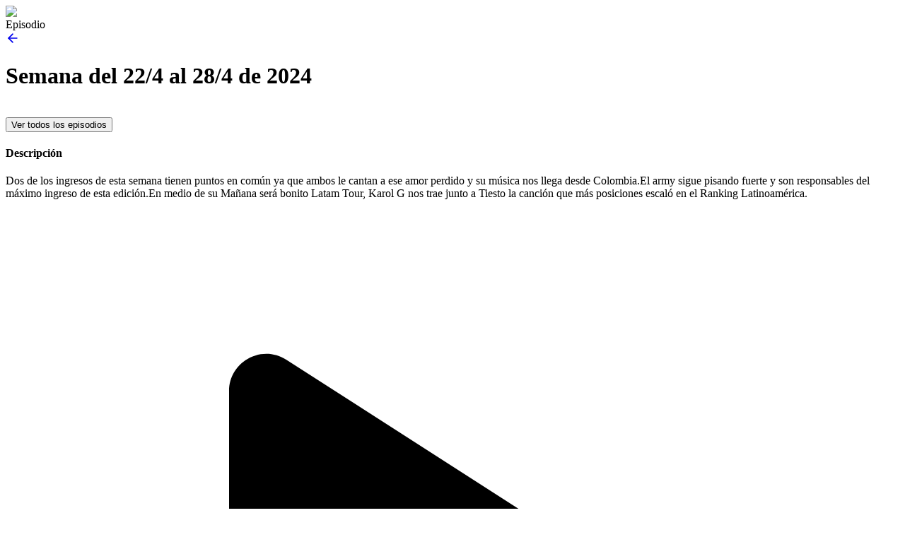

--- FILE ---
content_type: text/html; charset=utf-8
request_url: https://uy.radiodisney.com/podcasts/ranking-latinoamerica_65409374-b027-453f-857c-edd08654f7fe/episode/4c926825-2a24-4de5-8a86-f6f911e196c8
body_size: 14180
content:
<!DOCTYPE html><html lang="es"><head><meta charSet="utf-8"/><meta name="viewport" content="width=device-width, initial-scale=1"/><link rel="stylesheet" href="/_next/static/css/84779ac4a606e267.css" data-precedence="next"/><link rel="stylesheet" href="/_next/static/css/fb73b80d82baf0af.css" data-precedence="next"/><link rel="preload" as="script" fetchPriority="low" href="/_next/static/chunks/webpack-3d3c0a6b04282ed2.js"/><script src="/_next/static/chunks/4bd1b696-2fa9b887d6a7ec86.js" async=""></script><script src="/_next/static/chunks/1684-c9a13fca36ef269f.js" async=""></script><script src="/_next/static/chunks/main-app-880bf1748d113d6f.js" async=""></script><script src="/_next/static/chunks/app/layout-8726868a36a60e85.js" async=""></script><script src="/_next/static/chunks/app/(site)/layout-284f6245ff86dad6.js" async=""></script><script src="/_next/static/chunks/8e7c997f-7fe414b91d2b362c.js" async=""></script><script src="/_next/static/chunks/6766-c46b0d426c4c9ef2.js" async=""></script><script src="/_next/static/chunks/9498-4afcd6933475956c.js" async=""></script><script src="/_next/static/chunks/2014-075bc3b8fdfcd7ee.js" async=""></script><script src="/_next/static/chunks/app/not-found-ae706f86b9162462.js" async=""></script><link rel="preload" href="https://dcf.espn.com/TWDC-DTCI/prod/Bootstrap.js" as="script"/><link rel="preload" href="https://securepubads.g.doubleclick.net/tag/js/gpt.js" as="script"/><link rel="preconnect" href="https://dcf.espn.com/TWDC-DTCI/prod/Bootstrap.js"/><link rel="preconnect" href="https://www.youtube.com"/><link rel="preconnect" href="https://connect.facebook.net"/><link rel="preconnect" href="https://sw88.go.com"/><link rel="preconnect" href="https://stags.bluekai.com"/><link rel="preconnect" href="https://tpc.googlesyndication.com"/><link rel="preconnect" href="https://pagead2.googlesyndication.com"/><link rel="preconnect" href="https://tags.disneyinternational.com"/><link rel="preconnect" href="https://google.com"/><link rel="preconnect" href="https://securepubads.g.doubleclick.net"/><link rel="preconnect" href="https://adservice.google.com"/><link rel="preconnect" href="https://www.googletagservices.com"/><link rel="preconnect" href="https://dpm.demdex.net"/><link rel="preconnect" href="https://csi.gstatic.com"/><script type="text/javascript">(function(w,d,s,l,i){w[l]=w[l]||[];w[l].push({'gtm.start':
							new Date().getTime(),event:'gtm.js'});var f=d.getElementsByTagName(s)[0],
							j=d.createElement(s),dl=l!='dataLayer'?'&l='+l:'';j.async=true;j.src=
							'https://www.googletagmanager.com/gtm.js?id='+i+dl;f.parentNode.insertBefore(j,f);
							})(window,document,'script','dataLayer','GTM-PZC3VWQL');</script><script>document.querySelectorAll('body link[rel="icon"], body link[rel="apple-touch-icon"]').forEach(el => document.head.appendChild(el))</script><script src="/_next/static/chunks/polyfills-42372ed130431b0a.js" noModule=""></script></head><body><noscript><iframe src="https://www.googletagmanager.com/ns.html?id=GTM-PZC3VWQL" height="0" width="0" style="display:none;visibility:hidden"></iframe></noscript><!--$!--><template data-dgst="BAILOUT_TO_CLIENT_SIDE_RENDERING"></template><!--/$--><div class="relative w-full h-full overflow-hidden bg-[#141414] min-h-[500px]"><!--$!--><template data-dgst="BAILOUT_TO_CLIENT_SIDE_RENDERING"></template><!--/$--><div class=" flex flex-col w-full"><div id="main-container" class="transition-[margin] duration-225 ease-[cubic-bezier(0.4,0,0.6,1)] ml-0 md:ml-[220px]"><!--$--><!--$?--><template id="B:0"></template><div class="flex justify-center items-center min-h-screen"><svg class="animate-spin h-6 w-6 text-white bg-gray-brand-dark p-4 rounded-full text-opacity-25 fill-white opacity-75" xmlns="http://www.w3.org/2000/svg" viewBox="0 0 50 50" fill="none"><path d="M25 5 a 20 20 0 0 1 0 40" stroke="currentColor" stroke-width="5" stroke-linecap="round" fill="none"></path></svg></div><!--/$--><!--/$--><!--$!--><template data-dgst="BAILOUT_TO_CLIENT_SIDE_RENDERING"></template><!--/$--></div><!--$!--><template data-dgst="BAILOUT_TO_CLIENT_SIDE_RENDERING"></template><!--/$--></div><!--$!--><template data-dgst="BAILOUT_TO_CLIENT_SIDE_RENDERING"></template><!--/$--><!--$!--><template data-dgst="BAILOUT_TO_CLIENT_SIDE_RENDERING"></template><!--/$--><!--$!--><template data-dgst="BAILOUT_TO_CLIENT_SIDE_RENDERING"></template><!--/$--></div><script src="/_next/static/chunks/webpack-3d3c0a6b04282ed2.js" async=""></script><div hidden id="S:0"><template id="P:1"></template><!--$--><!--/$--><template id="P:2"></template><!--$--><!--/$--></div><div hidden id="S:2"></div><script>$RS=function(a,b){a=document.getElementById(a);b=document.getElementById(b);for(a.parentNode.removeChild(a);a.firstChild;)b.parentNode.insertBefore(a.firstChild,b);b.parentNode.removeChild(b)};$RS("S:2","P:2")</script><script>(self.__next_f=self.__next_f||[]).push([0])</script><script>self.__next_f.push([1,"1:\"$Sreact.fragment\"\n4:I[87555,[],\"\"]\n5:I[31295,[],\"\"]\n7:I[59665,[],\"MetadataBoundary\"]\n9:I[59665,[],\"OutletBoundary\"]\nc:I[74911,[],\"AsyncMetadataOutlet\"]\ne:I[59665,[],\"ViewportBoundary\"]\n10:I[26614,[],\"\"]\n11:\"$Sreact.suspense\"\n12:I[74911,[],\"AsyncMetadata\"]\n14:I[99094,[\"7177\",\"static/chunks/app/layout-8726868a36a60e85.js\"],\"GlobalContextProvider\"]\n15:I[37404,[\"7177\",\"static/chunks/app/layout-8726868a36a60e85.js\"],\"PlayerContextProvider\"]\n16:I[50553,[\"7177\",\"static/chunks/app/layout-8726868a36a60e85.js\"],\"default\"]\n19:I[69243,[\"7177\",\"static/chunks/app/layout-8726868a36a60e85.js\"],\"\"]\n1a:I[22807,[\"6750\",\"static/chunks/app/(site)/layout-284f6245ff86dad6.js\"],\"default\"]\n1c:I[89428,[\"6750\",\"static/chunks/app/(site)/layout-284f6245ff86dad6.js\"],\"default\"]\n1d:I[54453,[\"6750\",\"static/chunks/app/(site)/layout-284f6245ff86dad6.js\"],\"default\"]\n1e:I[61434,[\"6750\",\"static/chunks/app/(site)/layout-284f6245ff86dad6.js\"],\"default\"]\n1f:I[5499,[\"6750\",\"static/chunks/app/(site)/layout-284f6245ff86dad6.js\"],\"default\"]\n20:I[27937,[\"6750\",\"static/chunks/app/(site)/layout-284f6245ff86dad6.js\"],\"default\"]\n21:I[52815,[\"6750\",\"static/chunks/app/(site)/layout-284f6245ff86dad6.js\"],\"default\"]\n22:I[24192,[\"7821\",\"static/chunks/8e7c997f-7fe414b91d2b362c.js\",\"6766\",\"static/chunks/6766-c46b0d426c4c9ef2.js\",\"9498\",\"static/chunks/9498-4afcd6933475956c.js\",\"2014\",\"static/chunks/2014-075bc3b8fdfcd7ee.js\",\"4345\",\"static/chunks/app/not-found-ae706f86b9162462.js\"],\"default\"]\n:HL[\"/_next/static/css/84779ac4a606e267.css\",\"style\"]\n:HL[\"/_next/static/css/fb73b80d82baf0af.css\",\"style\"]\n"])</script><script>self.__next_f.push([1,"0:{\"P\":null,\"b\":\"eWmPtH0UoL461utUIbWmq\",\"p\":\"\",\"c\":[\"\",\"podcasts\",\"ranking-latinoamerica_65409374-b027-453f-857c-edd08654f7fe\",\"episode\",\"4c926825-2a24-4de5-8a86-f6f911e196c8\"],\"i\":false,\"f\":[[[\"\",{\"children\":[\"(site)\",{\"children\":[\"podcasts\",{\"children\":[[\"podcast_id\",\"ranking-latinoamerica_65409374-b027-453f-857c-edd08654f7fe\",\"d\"],{\"children\":[\"episode\",{\"children\":[[\"episode_id\",\"4c926825-2a24-4de5-8a86-f6f911e196c8\",\"d\"],{\"children\":[\"__PAGE__\",{}]}]}]}]}]}]},\"$undefined\",\"$undefined\",true],[\"\",[\"$\",\"$1\",\"c\",{\"children\":[[[\"$\",\"link\",\"0\",{\"rel\":\"stylesheet\",\"href\":\"/_next/static/css/84779ac4a606e267.css\",\"precedence\":\"next\",\"crossOrigin\":\"$undefined\",\"nonce\":\"$undefined\"}],[\"$\",\"link\",\"1\",{\"rel\":\"stylesheet\",\"href\":\"/_next/static/css/fb73b80d82baf0af.css\",\"precedence\":\"next\",\"crossOrigin\":\"$undefined\",\"nonce\":\"$undefined\"}]],\"$L2\"]}],{\"children\":[\"(site)\",[\"$\",\"$1\",\"c\",{\"children\":[null,\"$L3\"]}],{\"children\":[\"podcasts\",[\"$\",\"$1\",\"c\",{\"children\":[null,[\"$\",\"$L4\",null,{\"parallelRouterKey\":\"children\",\"error\":\"$undefined\",\"errorStyles\":\"$undefined\",\"errorScripts\":\"$undefined\",\"template\":[\"$\",\"$L5\",null,{}],\"templateStyles\":\"$undefined\",\"templateScripts\":\"$undefined\",\"notFound\":\"$undefined\",\"forbidden\":\"$undefined\",\"unauthorized\":\"$undefined\"}]]}],{\"children\":[[\"podcast_id\",\"ranking-latinoamerica_65409374-b027-453f-857c-edd08654f7fe\",\"d\"],[\"$\",\"$1\",\"c\",{\"children\":[null,[\"$\",\"$L4\",null,{\"parallelRouterKey\":\"children\",\"error\":\"$undefined\",\"errorStyles\":\"$undefined\",\"errorScripts\":\"$undefined\",\"template\":[\"$\",\"$L5\",null,{}],\"templateStyles\":\"$undefined\",\"templateScripts\":\"$undefined\",\"notFound\":\"$undefined\",\"forbidden\":\"$undefined\",\"unauthorized\":\"$undefined\"}]]}],{\"children\":[\"episode\",[\"$\",\"$1\",\"c\",{\"children\":[null,[\"$\",\"$L4\",null,{\"parallelRouterKey\":\"children\",\"error\":\"$undefined\",\"errorStyles\":\"$undefined\",\"errorScripts\":\"$undefined\",\"template\":[\"$\",\"$L5\",null,{}],\"templateStyles\":\"$undefined\",\"templateScripts\":\"$undefined\",\"notFound\":\"$undefined\",\"forbidden\":\"$undefined\",\"unauthorized\":\"$undefined\"}]]}],{\"children\":[[\"episode_id\",\"4c926825-2a24-4de5-8a86-f6f911e196c8\",\"d\"],[\"$\",\"$1\",\"c\",{\"children\":[null,[\"$\",\"$L4\",null,{\"parallelRouterKey\":\"children\",\"error\":\"$undefined\",\"errorStyles\":\"$undefined\",\"errorScripts\":\"$undefined\",\"template\":[\"$\",\"$L5\",null,{}],\"templateStyles\":\"$undefined\",\"templateScripts\":\"$undefined\",\"notFound\":\"$undefined\",\"forbidden\":\"$undefined\",\"unauthorized\":\"$undefined\"}]]}],{\"children\":[\"__PAGE__\",[\"$\",\"$1\",\"c\",{\"children\":[\"$L6\",[\"$\",\"$L7\",null,{\"children\":\"$L8\"}],null,[\"$\",\"$L9\",null,{\"children\":[\"$La\",\"$Lb\",[\"$\",\"$Lc\",null,{\"promise\":\"$@d\"}]]}]]}],{},null,false]},null,false]},null,false]},null,false]},[[\"$\",\"div\",\"l\",{\"className\":\"flex justify-center items-center min-h-screen\",\"children\":[\"$\",\"svg\",null,{\"className\":\"animate-spin h-6 w-6 text-white bg-gray-brand-dark p-4 rounded-full text-opacity-25 fill-white opacity-75\",\"xmlns\":\"http://www.w3.org/2000/svg\",\"viewBox\":\"0 0 50 50\",\"fill\":\"none\",\"children\":[\"$\",\"path\",null,{\"d\":\"M25 5 a 20 20 0 0 1 0 40\",\"stroke\":\"currentColor\",\"strokeWidth\":\"5\",\"strokeLinecap\":\"round\",\"fill\":\"none\"}]}]}],[],[]],false]},[[\"$\",\"div\",\"l\",{\"className\":\"flex justify-center items-center min-h-screen\",\"children\":[\"$\",\"svg\",null,{\"className\":\"animate-spin h-6 w-6 text-white bg-gray-brand-dark p-4 rounded-full text-opacity-25 fill-white opacity-75\",\"xmlns\":\"http://www.w3.org/2000/svg\",\"viewBox\":\"0 0 50 50\",\"fill\":\"none\",\"children\":[\"$\",\"path\",null,{\"d\":\"M25 5 a 20 20 0 0 1 0 40\",\"stroke\":\"currentColor\",\"strokeWidth\":\"5\",\"strokeLinecap\":\"round\",\"fill\":\"none\"}]}]}],[],[]],false]},null,false],[\"$\",\"$1\",\"h\",{\"children\":[null,[\"$\",\"$1\",\"a73V9mYD4y8wdgJmJJLKx\",{\"children\":[[\"$\",\"$Le\",null,{\"children\":\"$Lf\"}],null]}],null]}],false]],\"m\":\"$undefined\",\"G\":[\"$10\",\"$undefined\"],\"s\":false,\"S\":false}\n"])</script><script>self.__next_f.push([1,"8:[\"$\",\"$11\",null,{\"fallback\":null,\"children\":[\"$\",\"$L12\",null,{\"promise\":\"$@13\"}]}]\nb:null\n17:T474,eyJ0eXAiOiJKV1QiLCJhbGciOiJSUzI1NiJ9.[base64].[base64]"])</script><script>self.__next_f.push([1,"2:[\"$\",\"html\",null,{\"lang\":\"es\",\"children\":[[\"$\",\"head\",null,{\"children\":[[\"$\",\"link\",null,{\"rel\":\"preconnect\",\"href\":\"https://dcf.espn.com/TWDC-DTCI/prod/Bootstrap.js\"}],[\"$\",\"link\",null,{\"rel\":\"preconnect\",\"href\":\"https://www.youtube.com\"}],[\"$\",\"link\",null,{\"rel\":\"preconnect\",\"href\":\"https://connect.facebook.net\"}],[\"$\",\"link\",null,{\"rel\":\"preconnect\",\"href\":\"https://sw88.go.com\"}],[\"$\",\"link\",null,{\"rel\":\"preconnect\",\"href\":\"https://stags.bluekai.com\"}],[\"$\",\"link\",null,{\"rel\":\"preconnect\",\"href\":\"https://tpc.googlesyndication.com\"}],[\"$\",\"link\",null,{\"rel\":\"preconnect\",\"href\":\"https://pagead2.googlesyndication.com\"}],[\"$\",\"link\",null,{\"rel\":\"preconnect\",\"href\":\"https://tags.disneyinternational.com\"}],[\"$\",\"link\",null,{\"rel\":\"preconnect\",\"href\":\"https://google.com\"}],[\"$\",\"link\",null,{\"rel\":\"preconnect\",\"href\":\"https://securepubads.g.doubleclick.net\"}],[\"$\",\"link\",null,{\"rel\":\"preconnect\",\"href\":\"https://adservice.google.com\"}],[\"$\",\"link\",null,{\"rel\":\"preconnect\",\"href\":\"https://www.googletagservices.com\"}],[\"$\",\"link\",null,{\"rel\":\"preconnect\",\"href\":\"https://dpm.demdex.net\"}],[\"$\",\"link\",null,{\"rel\":\"preconnect\",\"href\":\"https://csi.gstatic.com\"}],[\"$\",\"script\",null,{\"type\":\"text/javascript\",\"dangerouslySetInnerHTML\":{\"__html\":\"(function(w,d,s,l,i){w[l]=w[l]||[];w[l].push({'gtm.start':\\n\\t\\t\\t\\t\\t\\t\\tnew Date().getTime(),event:'gtm.js'});var f=d.getElementsByTagName(s)[0],\\n\\t\\t\\t\\t\\t\\t\\tj=d.createElement(s),dl=l!='dataLayer'?'\u0026l='+l:'';j.async=true;j.src=\\n\\t\\t\\t\\t\\t\\t\\t'https://www.googletagmanager.com/gtm.js?id='+i+dl;f.parentNode.insertBefore(j,f);\\n\\t\\t\\t\\t\\t\\t\\t})(window,document,'script','dataLayer','GTM-PZC3VWQL');\"}}]]}],[\"$\",\"body\",null,{\"children\":[[\"$\",\"noscript\",null,{\"dangerouslySetInnerHTML\":{\"__html\":\"\u003ciframe src=\\\"https://www.googletagmanager.com/ns.html?id=GTM-PZC3VWQL\\\" height=\\\"0\\\" width=\\\"0\\\" style=\\\"display:none;visibility:hidden\\\"\u003e\u003c/iframe\u003e\"}}],[\"$\",\"$L14\",null,{\"children\":[\"$\",\"$L15\",null,{\"children\":[[\"$\",\"$L16\",null,{\"stage\":\"prd\",\"market\":\"lat\",\"protocol\":\"https://\",\"domain\":\"radiodisney.com\",\"country\":\"UY\",\"countryName\":\"Uruguay\",\"baseURL\":\"https://uy.radiodisney.com\",\"lang\":\"es\",\"gtagId\":\"\",\"NODE_ENV\":\"production\",\"ID_STREAM\":15347,\"TOKEN_ARCCLOUD\":\"$17\",\"host\":\"uy.radiodisney.com\",\"valid\":true,\"fromHeaders\":false,\"fromLanguage\":false}],[\"$\",\"$L4\",null,{\"parallelRouterKey\":\"children\",\"error\":\"$undefined\",\"errorStyles\":\"$undefined\",\"errorScripts\":\"$undefined\",\"template\":[\"$\",\"$L5\",null,{}],\"templateStyles\":\"$undefined\",\"templateScripts\":\"$undefined\",\"notFound\":[\"$L18\",[]],\"forbidden\":\"$undefined\",\"unauthorized\":\"$undefined\"}]]}]}],[\"$\",\"$L19\",null,{\"async\":true,\"src\":\"https://dcf.espn.com/TWDC-DTCI/prod/Bootstrap.js\"}],[\"$\",\"$L19\",null,{\"async\":true,\"src\":\"https://securepubads.g.doubleclick.net/tag/js/gpt.js\"}]]}]]}]\n"])</script><script>self.__next_f.push([1,"1b:T474,eyJ0eXAiOiJKV1QiLCJhbGciOiJSUzI1NiJ9.[base64].[base64]:[[\"$\",\"$L1a\",null,{\"ENV\":{\"stage\":\"prd\",\"market\":\"lat\",\"protocol\":\"https://\",\"domain\":\"radiodisney.com\",\"country\":\"UY\",\"countryName\":\"Uruguay\",\"baseURL\":\"https://uy.radiodisney.com\",\"lang\":\"es\",\"gtagId\":\"\",\"NODE_ENV\":\"production\",\"ID_STREAM\":15347,\"TOKEN_ARCCLOUD\":\"$1b\",\"host\":\"uy.radiodisney.com\",\"valid\":true,\"fromHeaders\":false,\"fromLanguage\":false}}],[\"$\",\"div\",null,{\"className\":\"relative w-full h-full overflow-hidden bg-[#141414] min-h-[500px]\",\"children\":[[\"$\",\"$L1c\",null,{}],[\"$\",\"div\",null,{\"className\":\" flex flex-col w-full\",\"children\":[[\"$\",\"div\",null,{\"id\":\"main-container\",\"className\":\"transition-[margin] duration-225 ease-[cubic-bezier(0.4,0,0.6,1)] ml-0 md:ml-[220px]\",\"children\":[[\"$\",\"$L4\",null,{\"parallelRouterKey\":\"children\",\"error\":\"$undefined\",\"errorStyles\":\"$undefined\",\"errorScripts\":\"$undefined\",\"template\":[\"$\",\"$L5\",null,{}],\"templateStyles\":\"$undefined\",\"templateScr"])</script><script>self.__next_f.push([1,"ipts\":\"$undefined\",\"notFound\":\"$undefined\",\"forbidden\":\"$undefined\",\"unauthorized\":\"$undefined\"}],[\"$\",\"$L1d\",null,{\"ENV\":\"$3:0:props:ENV\"}]]}],[\"$\",\"$L1e\",null,{}]]}],[\"$\",\"$L1f\",null,{\"ENV\":\"$3:0:props:ENV\"}],[\"$\",\"$L20\",null,{\"ENV\":\"$3:0:props:ENV\"}],[\"$\",\"$L21\",null,{\"ENV\":\"$3:0:props:ENV\"}]]}]]\n23:T474,eyJ0eXAiOiJKV1QiLCJhbGciOiJSUzI1NiJ9.[base64].[base64]:[\"$\",\"$L22\",null,{\"stage\":\"prd\",\"market\":\"lat\",\"protocol\":\"https://\",\"domain\":\"radiodisney.com\",\"country\":\"UY\",\"countryName\":\"Uruguay\",\"baseURL\":\"https://uy.radiodisney.com\",\"lang\":\"es\",\"gtagId\":\"\",\"NODE_ENV\":\"production\",\"ID_STREAM\":15347,\"TOKEN_ARCCLOUD\":\"$23\",\"host\":\"uy.radiodisney.com\",\"valid\":true,\"fromHeaders\":false,\"fromLanguage\":false}]\n13:{\"metadata\":[],\"error\":null,\"digest\":\"$undefined\"}\nd:{\"metadata\":\"$13:metadata\",\"error\":null,\"digest\":\"$undefined\"}\nf:[[\"$\",\"meta\",\"0\",{\"charSet\":\"utf-8\"}],[\"$\",\"meta\",\"1\",{\"name\":\"viewport\",\"content\":\"width=device-width, initial-scale=1\"}]]\na:nu"])</script><script>self.__next_f.push([1,"ll\n"])</script><script>self.__next_f.push([1,"24:I[15464,[\"6766\",\"static/chunks/6766-c46b0d426c4c9ef2.js\",\"9498\",\"static/chunks/9498-4afcd6933475956c.js\",\"6072\",\"static/chunks/6072-c08ee148095ed63a.js\",\"8115\",\"static/chunks/8115-872724fb3ac2ff27.js\",\"4574\",\"static/chunks/4574-cb37fd6929e5f7ad.js\",\"9528\",\"static/chunks/9528-b421e23dbdb722f2.js\",\"7488\",\"static/chunks/7488-2a7597798496d5cf.js\",\"1430\",\"static/chunks/app/(site)/podcasts/%5Bpodcast_id%5D/episode/%5Bepisode_id%5D/page-be5c4da60054c1e7.js\"],\"default\"]\n25:T474,eyJ0eXAiOiJKV1QiLCJhbGciOiJSUzI1NiJ9.[base64].[base64]:[\"$\",\"$L24\",null,{\"ENV\":{\"stage\":\"prd\",\"market\":\"lat\",\"protocol\":\"https://\",\"domain\":\"radiodisney.com\",\"country\":\"UY\",\"countryName\":\"Uruguay\",\"baseURL\":\"https://uy.radiodisney.com\",\"lang\":\"es\",\"gtagId\":\"\",\"NODE_ENV\":\"production\",\"ID_STREAM\":15347,\"TOKEN_ARCCLOUD\":\"$25\",\"host\":\"uy.radiodisney.com\",\"valid\":true,\"fromHeaders\":false,\"fromLanguage\":false},\"episode\":{\"title\":\"Semana del 22/4 al 28/4 de 2024\",\"keywords\":[],\"imageUr"])</script><script>self.__next_f.push([1,"l\":\"https://image.simplecastcdn.com/images/c3d53451-a98a-4708-a4f7-bf13cca215bc/3c0866ea-c6c7-4bd8-a02e-8f9f2957f6dd/3000x3000/posteo-7.jpg?aid=rss_feed\",\"playlists\":[],\"description\":\"Dos de los ingresos de esta semana tienen puntos en común ya que ambos le cantan a ese amor perdido y su música nos llega desde Colombia.El army sigue pisando fuerte y son responsables del máximo ingreso de esta edición.En medio de su Mañana será bonito Latam Tour, Karol G nos trae junto a Tiesto la canción que más posiciones escaló en el Ranking Latinoamérica.\",\"podcastId\":\"65409374-b027-453f-857c-edd08654f7fe\",\"podcastTitle\":\"Ranking Latinoamérica\",\"type\":\"full\",\"duration\":446,\"number\":181,\"enclosure\":{\"length\":\"7141310\",\"type\":\"audio/mpeg\",\"url\":\"https://afp-922719-injected.calisto.simplecastaudio.com/65409374-b027-453f-857c-edd08654f7fe/episodes/fb1c5ce0-51e2-41b7-bc69-4999d5fe5753/audio/128/default.mp3?aid=rss_feed\u0026awCollectionId=65409374-b027-453f-857c-edd08654f7fe\u0026awEpisodeId=fb1c5ce0-51e2-41b7-bc69-4999d5fe5753\u0026feed=BxoPp9d0\"},\"season\":null,\"id\":\"4c926825-2a24-4de5-8a86-f6f911e196c8\",\"publishedAt\":\"2024-04-22T10:00:00.000Z\",\"status\":\"published\",\"fromNow\":null},\"params\":{\"podcast_id\":\"4c926825-2a24-4de5-8a86-f6f911e196c8\"}}]\n"])</script><script src="/_next/static/chunks/6072-c08ee148095ed63a.js" async=""></script><script src="/_next/static/chunks/8115-872724fb3ac2ff27.js" async=""></script><script src="/_next/static/chunks/4574-cb37fd6929e5f7ad.js" async=""></script><script src="/_next/static/chunks/9528-b421e23dbdb722f2.js" async=""></script><script src="/_next/static/chunks/7488-2a7597798496d5cf.js" async=""></script><script src="/_next/static/chunks/app/(site)/podcasts/%5Bpodcast_id%5D/episode/%5Bepisode_id%5D/page-be5c4da60054c1e7.js" async=""></script><div hidden id="S:1"><main class="w-full h-full bg-[#141414] min-w-[360px] overflow-x-hidden transition-[width] duration-[225ms] ease-[cubic-bezier(0.4,0,0.6,1)] delay-0"><div class="relative overflow-hidden block h-[100px] md:h-[144px] min-[1200px]:h-[220px] items-center justify-center box-border h-[140px] md:h-[180px] xl:h-[220px] "><div class="absolute inset-0 z-[1] bg-gradient-to-b from-[rgba(20,20,20,0.8)] to-[rgba(20,20,20,1)]"></div><div class="absolute top-1/2 left-0 w-full transform -translate-y-1/2"><img alt="Semana del 22/4 al 28/4 de 2024" loading="lazy" width="1" height="1" decoding="async" data-nimg="1" style="color:transparent;width:100%;height:auto;background-size:cover;background-position:50% 50%;background-repeat:no-repeat;background-image:url(&quot;data:image/svg+xml;charset=utf-8,%3Csvg xmlns=&#x27;http://www.w3.org/2000/svg&#x27; viewBox=&#x27;0 0 1 1&#x27;%3E%3Cfilter id=&#x27;b&#x27; color-interpolation-filters=&#x27;sRGB&#x27;%3E%3CfeGaussianBlur stdDeviation=&#x27;20&#x27;/%3E%3CfeColorMatrix values=&#x27;1 0 0 0 0 0 1 0 0 0 0 0 1 0 0 0 0 0 100 -1&#x27; result=&#x27;s&#x27;/%3E%3CfeFlood x=&#x27;0&#x27; y=&#x27;0&#x27; width=&#x27;100%25&#x27; height=&#x27;100%25&#x27;/%3E%3CfeComposite operator=&#x27;out&#x27; in=&#x27;s&#x27;/%3E%3CfeComposite in2=&#x27;SourceGraphic&#x27;/%3E%3CfeGaussianBlur stdDeviation=&#x27;20&#x27;/%3E%3C/filter%3E%3Cimage width=&#x27;100%25&#x27; height=&#x27;100%25&#x27; x=&#x27;0&#x27; y=&#x27;0&#x27; preserveAspectRatio=&#x27;none&#x27; style=&#x27;filter: url(%23b);&#x27; href=&#x27;/img/common/banners/Desktop.webp&#x27;/%3E%3C/svg%3E&quot;)" sizes="100vw" srcSet="/_next/image?url=https%3A%2F%2Fimage.simplecastcdn.com%2Fimages%2Fc3d53451-a98a-4708-a4f7-bf13cca215bc%2F3c0866ea-c6c7-4bd8-a02e-8f9f2957f6dd%2F3000x3000%2Fposteo-7.jpg%3Faid%3Drss_feed&amp;w=320&amp;q=60 320w, /_next/image?url=https%3A%2F%2Fimage.simplecastcdn.com%2Fimages%2Fc3d53451-a98a-4708-a4f7-bf13cca215bc%2F3c0866ea-c6c7-4bd8-a02e-8f9f2957f6dd%2F3000x3000%2Fposteo-7.jpg%3Faid%3Drss_feed&amp;w=384&amp;q=60 384w, /_next/image?url=https%3A%2F%2Fimage.simplecastcdn.com%2Fimages%2Fc3d53451-a98a-4708-a4f7-bf13cca215bc%2F3c0866ea-c6c7-4bd8-a02e-8f9f2957f6dd%2F3000x3000%2Fposteo-7.jpg%3Faid%3Drss_feed&amp;w=768&amp;q=60 768w, /_next/image?url=https%3A%2F%2Fimage.simplecastcdn.com%2Fimages%2Fc3d53451-a98a-4708-a4f7-bf13cca215bc%2F3c0866ea-c6c7-4bd8-a02e-8f9f2957f6dd%2F3000x3000%2Fposteo-7.jpg%3Faid%3Drss_feed&amp;w=960&amp;q=60 960w, /_next/image?url=https%3A%2F%2Fimage.simplecastcdn.com%2Fimages%2Fc3d53451-a98a-4708-a4f7-bf13cca215bc%2F3c0866ea-c6c7-4bd8-a02e-8f9f2957f6dd%2F3000x3000%2Fposteo-7.jpg%3Faid%3Drss_feed&amp;w=1200&amp;q=60 1200w, /_next/image?url=https%3A%2F%2Fimage.simplecastcdn.com%2Fimages%2Fc3d53451-a98a-4708-a4f7-bf13cca215bc%2F3c0866ea-c6c7-4bd8-a02e-8f9f2957f6dd%2F3000x3000%2Fposteo-7.jpg%3Faid%3Drss_feed&amp;w=1536&amp;q=60 1536w" src="/_next/image?url=https%3A%2F%2Fimage.simplecastcdn.com%2Fimages%2Fc3d53451-a98a-4708-a4f7-bf13cca215bc%2F3c0866ea-c6c7-4bd8-a02e-8f9f2957f6dd%2F3000x3000%2Fposteo-7.jpg%3Faid%3Drss_feed&amp;w=1536&amp;q=60"/></div><div class="mx-auto max-w-[712px] md:max-w-[812px] min-[960px]:max-w-[956px]   min-[1200px]:max-w-[1184px] xl:max-w-[1184px] 2xl:max-w-[1404px] px-3 md:px-4 min-[960px]:px-[40px] md:pt-0 pb-16 box-border relative z-[2] md:px-[40px] min-[880px]:px-[90px]  w-full h-full flex flex-col mt-[-1px]"><div class="absolute bottom-0 w-full p-0  flex flex-col  xl:grid xl:grid-cols-[4fr_2fr] md:gap[40px] lg:gap-[88px] "><div><span class="block text-[#EC49C4] font-[RadioDisneySans-Regular] font-medium  uppercase  text-[0.75rem]">Episodio</span><div class="flex items-start mt-[6px] md:mt-[8px] lg:mt-[9px] "><a id="backToPage" class="p-0.5 mt-[3px] flex items-center justify-center mr-3 text-white hover:bg-white/20 bg-alphaWhite rounded-full" href="/podcasts"><svg xmlns="http://www.w3.org/2000/svg" width="20" height="20" viewBox="0 0 24 24" fill="none" stroke="currentColor" stroke-width="2" stroke-linecap="round" stroke-linejoin="round"><line x1="19" y1="12" x2="5" y2="12"></line><polyline points="12 19 5 12 12 5"></polyline></svg></a><h1 class="max-w-auto  pr-5 lg:pr-0 min-[700px]:max-w-[580px] min-[960px]:max-w-[760px]   min-[970px]:max-w-[800px] lg:max-w-[840px] min-[1200px]:max-w-[640px] 2xl:max-w-[780px]   mt-[2.4px] md:mt-0 mb-0 text-white  uppercase font-RadioDisneySansRegular font-medium text-[1.27rem]  min-[960px]:text-[1.42rem] min-[1200px]:text-[1.60rem] xl:leading-[30px] leading-[1.20]">Semana del 22/4 al 28/4 de 2024</h1></div></div></div></div></div><div class="mx-auto max-w-[712px] md:max-w-[812px] min-[960px]:max-w-[956px]   min-[1200px]:max-w-[1184px] xl:max-w-[1184px] 2xl:max-w-[1404px] px-3 md:px-4 min-[960px]:px-[40px] md:pt-0 pb-16 box-border "><div class=" mt-6 md:mt-16 flex min-[1200px]:grid flex-col min-[1200px]:grid-cols-[4fr_2fr] md:gap-[40px] min-[1200px]:gap-[88px]"><div class=" flex flex-col md:flex-row justify-start items-start pb-4 md:pb-6"><div class="flex flex-row md:flex-col items-center mb-4 md:mb-0 gap-4"><div class=" rounded-md md:rounded-lg overflow-hidden relative w-[130px] md:w-[175px] h-[130px] md:h-[175px] bg-[#141414] shadow-lg "><img alt="" loading="lazy" width="130" height="130" decoding="async" data-nimg="1" class="object-cover" style="color:transparent" srcSet="/_next/image?url=https%3A%2F%2Fimage.simplecastcdn.com%2Fimages%2Fc3d53451-a98a-4708-a4f7-bf13cca215bc%2F3c0866ea-c6c7-4bd8-a02e-8f9f2957f6dd%2F3000x3000%2Fposteo-7.jpg%3Faid%3Drss_feed&amp;w=256&amp;q=75 1x, /_next/image?url=https%3A%2F%2Fimage.simplecastcdn.com%2Fimages%2Fc3d53451-a98a-4708-a4f7-bf13cca215bc%2F3c0866ea-c6c7-4bd8-a02e-8f9f2957f6dd%2F3000x3000%2Fposteo-7.jpg%3Faid%3Drss_feed&amp;w=320&amp;q=75 2x" src="/_next/image?url=https%3A%2F%2Fimage.simplecastcdn.com%2Fimages%2Fc3d53451-a98a-4708-a4f7-bf13cca215bc%2F3c0866ea-c6c7-4bd8-a02e-8f9f2957f6dd%2F3000x3000%2Fposteo-7.jpg%3Faid%3Drss_feed&amp;w=320&amp;q=75"/></div><button class="bg-transparent hover:bg-hover-varian-outline-grey border-solid border-2 text-xs border-gray-brand hover:border-gray-brand-light text-gray-brand font-RadioDisneySansRegular px-3 py-2 rounded-3xl hover:cursor-pointer">Ver todos los episodios</button></div><div class="ml-0 md:ml-10 flex flex-col justify-start w-full"><div class="mb-1 pb-3 md:pb-0 border-0 border-b border-solid border-b-[#222222] "><h4 class="text-base mt-0.5 mb-2 text-white flex items-center font-RadioDisneySansRegular font-extralight">Descripción</h4><p class=" font-Geologica mt-0 font-medium text-gray-brand leading-[28px] text-[14px]">Dos de los ingresos de esta semana tienen puntos en común ya que ambos le cantan a ese amor perdido y su música nos llega desde Colombia.El army sigue pisando fuerte y son responsables del máximo ingreso de esta edición.En medio de su Mañana será bonito Latam Tour, Karol G nos trae junto a Tiesto la canción que más posiciones escaló en el Ranking Latinoamérica.</p></div><div class=" flex flex-col md:flex-row justify-center md:justify-between items-start md:items-center  "><div class="flex flex-row gap-2 items-center mb-4 md:mb-0"><div class="flex flex-row gap-2 items-center"><div class="box-content group w-7 h-7 rounded-full p-0 flex justify-center items-center border-solid border-2 border-red-brand hover:border-red-brand-light bg-transparent hover:bg-hover-varian-red-brand cursor-pointer cursor-pointer undefined  [-webkit-tap-highlight-color:rgba(0,0,0,0)]"><svg viewBox="0 0 24 24" fill="currentColor" xmlns="http://www.w3.org/2000/svg" class="w-5 h-5 text-red-brand group-hover:text-red-brand-light playIcon" font-size="small" id="iconPlay"><path d="M6 4.83167C6 4.0405 6.87525 3.56266 7.54076 3.99049L18.6915 11.1588C19.3038 11.5525 19.3038 12.4475 18.6915 12.8412L7.54076 20.0095C6.87525 20.4373 6 19.9595 6 19.1683V4.83167Z"></path></svg></div><h5 class="text-xs font-RadioDisneySansRegular leading-normal text-red-brand font-medium">7m 26s</h5></div></div><div class="flex flex-row gap-4"><button class="bg-alphaWhite w-7 h-7 p-[6px] border-none rounded-full cursor-pointer hover:bg-blue-600"><svg version="1.1" x="0px" y="0px" viewBox="0 0 36 36" class="w-full h-full inline-block text-base fill-white"><path d="M24,6h3.4V0.3C25.7,0.1,24.1,0,22.4,0c-4.9,0-8.2,3-8.2,8.5v4.7H8.6v6.4h5.5V36h6.6V19.6h5.5l0.8-6.4h-6.3V9.1 C20.8,7.2,21.3,6,24,6z"></path></svg></button><button class="bg-alphaWhite w-7 h-7 p-[6px] border-none rounded-full cursor-pointer hover:bg-green-500"><svg version="1.1" x="0px" y="0px" viewBox="0 0 36 36" class="w-full h-full inline-block text-base fill-white w-6"><path d="M26.2,21.7c-0.4-0.2-2.6-1.3-3.1-1.5c-0.4-0.2-0.7-0.2-1,0.2c-0.3,0.4-1.2,1.5-1.4,1.8c-0.3,0.3-0.5,0.3-1,0.1 c-1.3-0.5-2.5-1.3-3.6-2.2c-1-0.9-1.8-2-2.5-3.1c-0.3-0.4,0-0.7,0.2-0.9c0.2-0.2,0.4-0.5,0.7-0.8c0.2-0.2,0.3-0.5,0.4-0.7 c0.1-0.1,0.1-0.3,0.1-0.4c0-0.1,0-0.3-0.1-0.4c-0.1-0.2-1-2.4-1.4-3.3c-0.4-0.9-0.7-0.8-1-0.8c-0.3,0-0.6,0-0.9,0 c-0.2,0-0.5,0.1-0.7,0.2c-0.2,0.1-0.4,0.2-0.5,0.4c-0.5,0.5-0.9,1.1-1.2,1.7c-0.3,0.6-0.4,1.3-0.4,2c0.1,1.7,0.8,3.3,1.8,4.6 c1.9,2.9,4.6,5.2,7.7,6.8c0.8,0.4,1.7,0.7,2.6,0.9c0.9,0.3,1.9,0.3,2.8,0.2c0.6-0.1,1.2-0.4,1.7-0.7c0.5-0.4,1-0.8,1.3-1.4 c0.3-0.7,0.4-1.4,0.3-2.1C27,22,26.7,21.9,26.2,21.7L26.2,21.7z M30.8,5.2C27.7,2.2,23.6,0.3,19.3,0c-4.3-0.3-8.6,1-12.1,3.7 c-3.5,2.6-5.8,6.5-6.7,10.7c-0.9,4.3-0.1,8.7,2,12.5L0,36.2l9.5-2.5c2.6,1.4,5.6,2.2,8.6,2.2h0c3.5,0,7-1.1,10-3 c2.9-2,5.2-4.8,6.6-8c1.4-3.3,1.7-6.9,1-10.4C35,11,33.3,7.8,30.8,5.2L30.8,5.2z M26,30.6c-2.4,1.5-5.1,2.3-7.9,2.3h0 c-2.7,0-5.3-0.7-7.6-2.1l-0.5-0.3l-5.6,1.5l1.5-5.5l-0.4-0.6c-1.6-2.5-2.4-5.4-2.3-8.3c0.1-2.9,1-5.8,2.7-8.2C7.6,6.9,10,5.1,12.8,4 s5.8-1.3,8.6-0.6s5.5,2.2,7.5,4.3c2,2.1,3.4,4.8,3.9,7.7c0.5,2.9,0.1,5.9-1.1,8.6C30.5,26.7,28.5,29,26,30.6"></path></svg></button><button class="bg-alphaWhite w-7 h-7 p-[6px] border-none rounded-full cursor-pointer hover:bg-black"><svg version="1.1" x="0px" y="0px" viewBox="0 0 22 22" class="w-full h-full inline-block text-base"><rect width="22" height="22" class="fill-none"></rect><path d="m12.72,9.61l6.71-7.77h-1.6l-5.81,6.75L7.36,1.8H2l7.04,10.23-7.04,8.18h1.6l6.14-7.12,4.91,7.12h5.36l-7.28-10.6h0Zm-2.17,2.5l-.7-1.02L4.17,3.02h2.45l4.58,6.55.7,1.02,5.93,8.51h-2.45l-4.83-7h0Z" class="fill-white"></path></svg></button><button class="bg-alphaWhite w-7 h-7 p-0 border-none rounded-full cursor-pointer hover:bg-gray-500"><svg xmlns="http://www.w3.org/2000/svg" width="18" height="18" viewBox="0 0 24 24" fill="none" stroke="currentColor" stroke-width="2" stroke-linecap="round" stroke-linejoin="round" class="text-white mt-0.5 mr-0.5"><circle cx="18" cy="5" r="3"></circle><circle cx="6" cy="12" r="3"></circle><circle cx="18" cy="19" r="3"></circle><line x1="8.59" y1="13.51" x2="15.42" y2="17.49"></line><line x1="15.41" y1="6.51" x2="8.59" y2="10.49"></line></svg></button></div></div></div></div><div class="flex flex-col items-center md:items-start space-y-4 md:space-y-8 "><div class="lg:mt-10 sm:mt-4 [object Object]"><div data-after="publicidad" class="relative h-[calc(16px+35px)] w-[calc(16px+304px)] font-InspireTWDC min-[960px]:h-[calc(16px+235px)] min-[960px]:w-[calc(16px+284px)] rounded-s p-2 shadow-none bg-gray-banner-bg  after:content-[attr(data-after)] after:text-[9px] after:tracking-widest after:uppercase after:text-gray-100 after:bottom-[-4px] after:right-2 after:absolute "><div id="banner-ad-episode-SideBanner-1"></div></div></div></div></div></div></main></div><script>$RS("S:1","P:1")</script><script>$RC=function(b,c,e){c=document.getElementById(c);c.parentNode.removeChild(c);var a=document.getElementById(b);if(a){b=a.previousSibling;if(e)b.data="$!",a.setAttribute("data-dgst",e);else{e=b.parentNode;a=b.nextSibling;var f=0;do{if(a&&8===a.nodeType){var d=a.data;if("/$"===d)if(0===f)break;else f--;else"$"!==d&&"$?"!==d&&"$!"!==d||f++}d=a.nextSibling;e.removeChild(a);a=d}while(a);for(;c.firstChild;)e.insertBefore(c.firstChild,a);b.data="$"}b._reactRetry&&b._reactRetry()}};$RC("B:0","S:0")</script></body></html>